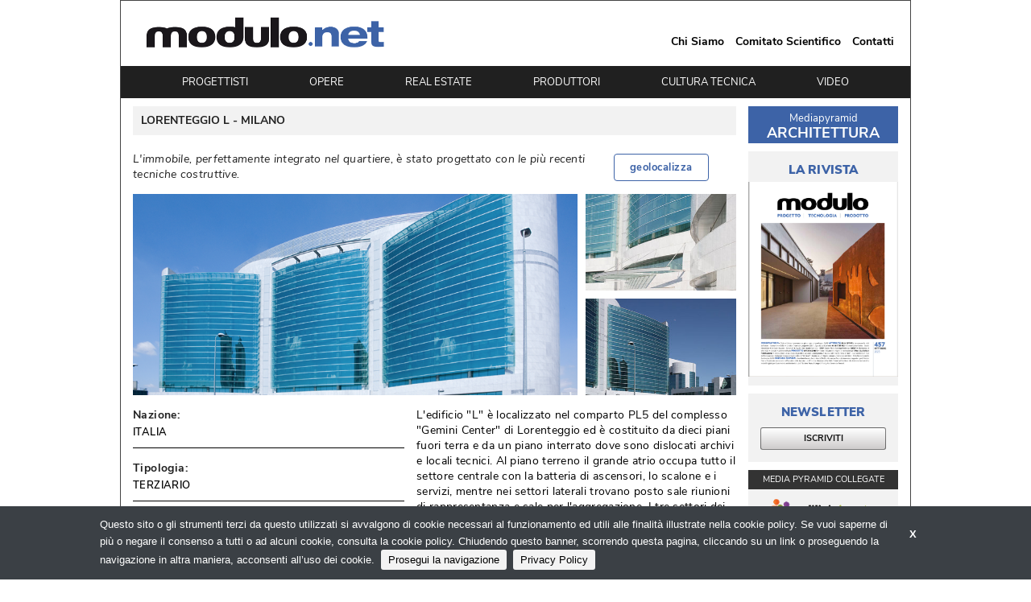

--- FILE ---
content_type: text/html;charset=utf-8
request_url: https://modulo.net/it/realizzazioni/lorenteggio-l
body_size: 6401
content:
<!DOCTYPE html>
<head>
    <meta charset="utf-8" />
<meta name="viewport" content="width=device-width, initial-scale=1.0">

<title>
    LORENTEGGIO L  | Modulo.net - Il portale della progettazione
</title>

<meta name="description" content="L&#x27;immobile, perfettamente integrato nel quartiere, è stato progettato con le più recenti tecniche costruttive." />

	
		<meta property="og:title" content="LORENTEGGIO L " />
	
		<meta property="og:image" content="https://modulo.net/files/chunks/596335060fc46e5e718b469f/5a154817a0d55638dc0005ec.png" />
	
		<meta property="og:url" content="https://modulo.net/it/realizzazioni/lorenteggio-l" />
	


	<link rel="canonical" href="https://modulo.net/it/realizzazioni/lorenteggio-l" />




	<script type="text/javascript">
	/* <![CDATA[ */
	var js_variables = {"icons_dir":"/leuploads/icons/","chunk":{"lat":"45.44522","lng":"9.113486899999998","location":"LORENTEGGIO EDIFICIO L GEMINI CENTER","mapzoom":"8","mapicon":"icona_mappa.svg","title":"LORENTEGGIO L "},"map_type":"HYBRID","cookiedomain":"modulo.net","cookies_notice":{"message":"Questo sito o gli strumenti terzi da questo utilizzati si avvalgono di cookie necessari al funzionamento ed utili alle finalità illustrate nella cookie policy. Se vuoi saperne di più o negare il consenso a tutti o ad alcuni cookie, consulta la cookie policy. Chiudendo questo banner, scorrendo questa pagina, cliccando su un link o proseguendo la navigazione in altra maniera, acconsenti all’uso dei cookie.","acceptText":"Prosegui la navigazione","policyText":"Privacy Policy","policyURL":"/pages/informativa-estesa-sui-cookie/","bottom":1}};
	/* ]]> */	
	</script>	

	
	
    	<link type="text/css" rel="stylesheet" media="all" href="/assets/legrid/normalize.css" />    
    
	
	
    	<link type="text/css" rel="stylesheet" media="all" href="/assets/legrid/legrid.css" />    
    
	
	
    	<link type="text/css" rel="stylesheet" media="all" href="/assets/slick-1.6.0/slick.css" />    
    
	
	
    	<link type="text/css" rel="stylesheet" media="all" href="/assets/magazinePdfViewer2.css" />    
    
	
	
    	<link type="text/css" rel="stylesheet" media="all" href="/assets/adhoc/main.base.css?t=120122021" />    
    
	
	
    	<link type="text/css" rel="stylesheet" media="all" href="/assets/jquery.slicknav.1.0.7/slicknav.css" />    
    
	
	
    	<link type="text/css" rel="stylesheet" media="all" href="/assets/fancybox-3.1.20/jquery.fancybox.min.css" />    
    
	
	
    	<link type="text/css" rel="stylesheet" media="all" href="/assets/jquery.cookiebar/jquery.cookiebar.css" />    
    

	
    <script type="text/javascript" src="/assets/legrid/jquery-3.2.1.min.js"></script>
	
    <script type="text/javascript" src="//maps.googleapis.com/maps/api/js?key=AIzaSyA5YL6lmGMYjO5-LblqVTDiOWUzNGNoZ2c"></script>
	
    <script type="text/javascript" src="/assets/script.gmaps.overlay_jquery3.js"></script>
	
    <script type="text/javascript" src="/assets/chunk.lemaps_jquery3.js"></script>
	
    <script type="text/javascript" src="/assets/slick-1.6.0/slick.min.js"></script>
	
    <script type="text/javascript" src="/assets/smartjqueryzoom/e-smart-zoom-jquery.js"></script>
	
    <script type="text/javascript" src="/assets/jquery.slicknav.1.0.7/jquery.slicknav.min.js"></script>
	
    <script type="text/javascript" src="/assets/fancybox-3.1.20/jquery.fancybox.min.js"></script>
	
    <script type="text/javascript" src="/assets/smart-gallery2.js"></script>
	
    <script type="text/javascript" src="/assets/jquery.cookiebar/jquery.cookiebar.js"></script>

	
		<script type="module" src="/assets/magazinePdfViewer5.js"></script>
	

<script type="text/javascript">
function gotoFeed(el) {
	if(el.href.indexOf('#')!=-1) { 
		window.location.href=el.href; 
		if(window.location.pathname==el.pathname && window.location.search==el.search) window.location.reload(); 
	} else { 
		window.location.href=el.href; 
	} 
	return false;	
}
function translateit(slug,text)	{
	if((typeof js_variables !== 'undefined') && js_variables.translations && js_variables.translations[slug])
		return js_variables.translations[slug]; 

	return text;
}
</script>




  <!-- Google tag (gtag.js) -->
  <script async src="https://www.googletagmanager.com/gtag/js?id=G-QG4MSDSLLH"></script>
  <script>
  window.dataLayer = window.dataLayer || [];
  function gtag(){dataLayer.push(arguments);}
  gtag('js', new Date());
  gtag('config', 'G-QG4MSDSLLH');
  </script>


</head>

<body class="le chunk_realizzazioni">

    <div class="le-con no-padding main-wrapper">
        <div class="le-con">
            
        </div>

        <div class="le-con no-padding">
            
        </div>
		
		<div class="head_wrap">
        <div class="le-con no-padding">
            <div class="dvheadertop clearself">
                <ul class="le-inline-list top-menu">
	
		<li class="menu-item-0">
			<a href="/it/pages/chi-siamo"><span><span>Chi Siamo</span></span></a>
		</li>
	
		<li class="menu-item-1">
			<a href="/it/lista/docenti"><span><span>Comitato Scientifico</span></span></a>
		</li>
	
		<li class="menu-item-2 last">
			<a href="/it/pages/contatti"><span><span>Contatti</span></span></a>
		</li>
	
</ul>

            </div>
        </div>

        <div class="le-con">
            <div class="dvheader">
                <div class="le-row">
                    <div class="le-col">
                        <a href="/" id="sitelogo" class="m-only"><img src="/assets/adhoc/imgs/logo.png" alt="logo"/></a>
                    </div>
                </div>
            </div>
        </div>
		</div>

        <div class="le-con no-padding">
            <div class="dvmainmenu ">
	<ul class="clearself">
		
			<li class="menu-item-0">
				<a href="/it/search/progettisti"><span><span>Progettisti</span></span></a>
			</li>
		
			<li class="menu-item-1">
				<a href="/it/search/progetti-e-realizzazioni"><span><span>Opere</span></span></a>
			</li>
		
			<li class="menu-item-2">
				<a href="/it/search/operatori"><span><span>Real Estate</span></span></a>
			</li>
		
			<li class="menu-item-3">
				<a href="/it/search/prodotti-e-tecnologie"><span><span>Produttori</span></span></a>
			</li>
		
			<li class="menu-item-4">
				<a href="/it/homepage/cultura-tecnica"><span><span>Cultura Tecnica</span></span></a>
			</li>
		
			<li class="menu-item-5 last">
				<a href="/it/search/video"><span><span>Video</span></span></a>
			</li>
		
	</ul>
</div>

<div class="mobile-menu">
</div>

<script type="text/javascript">
$(function() {
	if(typeof $.fn.slicknav=='function')
	{
		$('.dvmainmenu > ul').slicknav({
			label: 'MENU',
			appendTo:'.mobile-menu',
			brand: '<a href="/"><img src="/assets/adhoc/imgs/logo.png" alt=""/></a>'
		});
	}
});
</script>
        </div>
        <div class="le-con">
            <div class="central-wrapper test">
                <div class="inner le-revert-padding">
                    <div class="le-row small-gutter mobile_order_full">
	<div class="le-col colmain single-wrapper post_style post_style_custom">
		<h1 class="crwn_head_sm dev_blu">
				<div class="title_citta">
					LORENTEGGIO L
						 -
							<div class="title_ck"><a href="/it/lista/citta/MILANO">
							MILANO
							</a>
							</div>
						
				</div>
				</h1>
		
		
			<div class="excerpt row_map_excerpt">
				<div class="mp_conter">
					L&#x27;immobile, perfettamente integrato nel quartiere, è stato progettato con le più recenti tecniche costruttive.
				</div>
				<div class="mp_bnt">
					
						<a data-fancybox="map" href="#map" class="thumb map_thumb" data-options='{"touch" : false}'>geolocalizza</a> 
					
				</div>
			</div>
		

		<div class="contbody">
			<div class="le-media-row light_box_row">
				<div class="col_light_bg">
					
						<a data-fancybox="group" href="/files/chunks/596335060fc46e5e718b469f/5a154817a0d55638dc0005ec.png" class="thumb">
							<img src="/files/chunks/596335060fc46e5e718b469f/5a154817a0d55638dc0005ec.png" alt=""/>	
						</a>
					
				</div>
				<div class="col_light_sm" id="gal_3">
					
						<a data-fancybox="group" href="/files/chunks/596335060fc46e5e718b469f/5a154818a0d55638d20005ed.jpg" class="thumb">
							<img src="/files/chunks/596335060fc46e5e718b469f/img-md_5a154818a0d55638d20005ed.jpg" alt=""/>
						</a> 
					
						<a data-fancybox="group" href="/files/chunks/596335060fc46e5e718b469f/5a154817a0d55638e60005ec.jpg" class="thumb">
							<img src="/files/chunks/596335060fc46e5e718b469f/img-md_5a154817a0d55638e60005ec.jpg" alt=""/>
						</a> 
					
				</div>
			</div>
			<!--<div class="le-media-row light_box_row1">
				<div class="col_light_sm">
					
				</div>
			</div>-->
			
			<div class="btext">
				<div class="row_details">
					<div class="dev_text">
						L'edificio "L" è localizzato nel comparto PL5 del complesso "Gemini Center" di Lorenteggio ed è costituito da dieci piani fuori terra e da un piano interrato dove sono dislocati archivi e locali tecnici.
Al piano terreno il grande atrio occupa tutto il settore centrale con la batteria di ascensori, lo scalone e i servizi, mentre nei settori laterali trovano posto sale riunioni di rappresentanza e sale per l'aggregazione.
I tre settori dei nove piani superiori sono interamente occupati da uffici per un a superficie di circa 1000 mq a piano, il decimo e ultimo piano risulta arretrato rispetto a quelli sottostanti e quindi circondato da ampi terrazze, fruiscono di questi panoramici spazi gli uffici direzionali, una palestra e i locali ricreativi comuni.
L'edificio presenta facciate continue a vetri con alta performanza, facciate a doppia pelle sul lato esposto ad ovest, pareti coibentate e ventilate in lastre di marmo di Carrara.
L'ampia area di pertinenza, oltre a garantire la salvaguardia di una discreta superficie destinata a verde, diluisce armonicamente il tessuto edificato integrandosi ottimamente nell'attuale skyline del quartiere. Questi spazi hanno consentito la realizzazione di un garage a tre piani, di cui uno interrato e uno a cielo aperto. Tramite una passerella pedonale il parcheggio risulta direttamente collegato con gli uffici. Il parcheggio è completamente mascherato con una "pelle traspirante" in lamiera stirata, appropriatamente sagomata per integrarsi armonicamente con l'edificio principale. L'insieme estetico caratterizzato da forme morbide-tondeggianti e dal sapiente accostamento di pietra e vetro, permette al fabbricato di distinguersi per la modernità progettuale pur mantenendo al contempo una estrema classicità stilistica.
<div>Crediti fotografici:&nbsp;<span style="font-size: 13.3333px;">PRP Architettura</span></div>
					</div>
					
					<div class="rels">					
											
						<!--<div class="rel-item dev_rel">	
							<span class="rname">Città:</span> 
							<div class="title_ck"><a href="/it/lista/citta/MILANO">MILANO</a>
							</div>
						</div>-->
					

					
						
							<div class="rel-item dd">
								<span class="rname">Nazione:</span> <span class="like-a">ITALIA</span>
							</div>
						
					
						
							<div class="rel-item ">
								<span class="rname">Tipologia:</span> <div><a href="/it/categorie/terziario-ufficicommercio">TERZIARIO</a></div>
								
								
							</div>	
						
					
						
					
						
					
						
					
						
					
						
							<div class="rel-item ">
								<span class="rname">Progettista Architettonico:</span> <div><a href="/it/progettisti/prp-architettura">PRP ARCHITETTURA</a></div>
								
								
							</div>	
						
					
						
					
						
					
						
					
						
					
						
					
						
					
						
					

					
						<div class="rel-item ">
							<span class="rname">Status:</span> <a href="javascript:void(0);">REALIZZATO</a>
						</div>
					

					
						
							<div class="rel-item">
								<span class="rname">Inaugurazione:</span> 2009
							</div>
						
					
					</div>
				</div>
			</div>
		</div>
		
		
	<div class="pdf_light_box">
		
		
		
		</div>
		
		
		<div Id="map" style="display:none;">
				
					<div class="le-row">
						<div class="map_holder">
							<div class="info-map">
								
	<style>
	/* zurb map fix */
	#chunk_map img {
	    max-width: none;
	}
	</style>

	<div id="chunk_map" style="width:100%;height:100%;"></div>

	

							</div>
						</div>
					</div>

					<script type="text/javascript">
					$(function(){
						$( document ).trigger( 'come_on_lemap' );
					});
					</script>
				
		</div>

		
			<ul class="le-list translations">
				
					<li>
					<!--<a href="/en/realizzazioni/lorenteggio-l">Read content in ENG</a>-->
					</li>
				
			</ul>
		

		<div class="group_ref">
			2846 <a href="/it/search/progetti-e-realizzazioni">Realizzazioni</a>
		</div>

		
	</div>

	<div class="le-col colsidebar home_bar_aside">
		<div class="sidebar-wrapper sidebar-right">	
				<div class="home_form_aside">
				<h2 class="form_title_home">
				<span>Mediapyramid</span> ARCHITETTURA
				</h2>
				</div> 
	<!--<div class="widget-block newsletter whitebg">
	<div class="header"><div>Newsletter</div></div>

	<div class="inner">
		<ul class="le-inline-list">
			<li><div class="le-tooltip disclaim">Informativa<br/>sulla privacy<div class="tooltiptext">Trattamento dei dati personali ai sensi della legge vigente sulla privacy (art. 4 D. Lgs. 196/03)</div></div></li>
			<li><a class="red-button" href="/it/pg/iscrizione-alla-newsletter">Iscriviti</a></li>
		</ul>
	</div>
</div>-->

	<div class="widget-block riviste whitebg bt-w">
	<div class="header aside_h1"><div><a href="http://modulo.bema.it/digitale/453bassa/index.html#p=1" class="btn_mb_only">La Rivista</a></div></div>

	<div class="inner modulo_aside_brand rivista_widget">
		<div><a href="https://www.g-ecommerce.com/rivista.php?id=25" target="_blank"><img src="/assets/adhoc/imgs/rivista.png" alt=""/></a></div>
		<!--<div><a href="https://bema.it/" target="_blank"><img src="/assets/adhoc/imgs/BMA.png" alt=""/></a></div>-->
	</div>
</div>

	<div class="widget-block outimglink">
		<a href="/it/pages/iscrizione-alla-newsletter"><img src="/assets/adhoc/imgs/alla-newsletter-b.png" alt="Iscrizione alla newsletter"/></a>
	</div>
	
	<div class="red_btn nws_gr">
		<h2>NEWSLETTER</h2>
		<a href="/it/pg/iscrizione-alla-newsletter" target="_blank">ISCRIVITI</a>
		<a href="/it/pg/iscrizione-alla-newsletter" target="_blank" class="btn_mb_only mb_only">ISCRIVITI NEWSLETTER</a>
		</div>
	
	<div class="widget-block collegati whitebg">
	<div class="header"><div>MEDIA PYRAMID COLLEGATE</div></div>

	<div class="inner devider_widget">
		<div class="outimglink"><a href="http://ediliziainrete.it" target="_blank"><img src="/assets/adhoc/imgs/edili2.png" alt="ediliziainrete.it"/></a></div>
		<div class="outimglink"><a href="http://designandcontract.com" target="_blank"><img src="/assets/adhoc/imgs/dcont.png" alt="designandcontract.com"/></a></div>
		<div class="outimglink"><a href="https://smartcityweb.net/" target="_blank"><img src="/assets/adhoc/imgs/scity.png" alt="ediliziainrete.it"/></a></div>
	</div>
</div>

	
		
		
	
</div>

	
		<script language="javascript">
				function mandatoryDropDown(dropDown,fieldName){
				if(dropDown.options[dropDown.options.selectedIndex].value == ""){
				alert('Per favore scegli il/la tuo/a '+fieldName+'.');
				dropDown.focus();
				return false;
				}
				return true;
				}
				function mandatorySpecializzazione(attivita,dropDown,fieldName){
				if(attivita.options[attivita.options.selectedIndex].value == "Progettista" || attivita.options[attivita.options.selectedIndex].value == "Impresa"){
					if(dropDown.options[dropDown.options.selectedIndex].value == ""){
					alert('Per favore scegli il/la tuo/a '+fieldName+'.');
					dropDown.focus();
					return false;
					} else {
					return true;
					}
				} else {
					return true;
				}
				}
				String.prototype.trim = function() { return this.replace(/^\s*(\b.*\b|)\s*$/, "$1");	}
				function mandatoryText(input,fieldName){
				if(input.value.trim()==''||input==null){
				alert('Per favore digita '+fieldName+'.');
				input.focus();
				return false;
				} else {
				return true;
				}
				}
				function validForm(){
				if(!mandatoryText(document.getElementById('LASTNAME_FIELD'), 'Nome e Cognome')) return;
				if(!mandatoryText(document.getElementById('EMAIL_FIELD'), 'E-mail')) return;
				/*if(!mandatoryText(document.getElementById('EMVADMIN2_FIELD'), 'Azienda')) return;
				if(!mandatoryDropDown(document.getElementById('EMVADMIN1_FIELD'), 'Attività')) return;
				if(!mandatorySpecializzazione(document.getElementById('EMVADMIN1_FIELD'),document.getElementById('EMVADMIN3_FIELD'), 'Specializzazione')) return;*/
				/*if(!mandatoryDropDown(document.getElementById('EMVADMIN3_FIELD'), 'Specializzazione')) return;*/
				if(!mandatoryDropDown(document.getElementById('EMVADMIN4_FIELD'), 'Regione')) return;
				document.getElementById('emvForm').submit();
				}	
		</script>
		
		
		<script type="text/javascript" language="javascript">
			jQuery(document).keydown(function(e) {
			                if (e.which == '37') { //up arrow key
			                	 jQuery('.icon-prev').click();
			                }
			                if (e.which == '39') { //up arrow key
			                       jQuery('.icon-next').click();
			                }
			            });
				jQuery(document).ready(function(){ 

					//$( "input,select,textarea" ).prop( "disabled", true ); // temporary

					jQuery('.spec').hide();
					jQuery('.attivita').hide();
					var selector = 'select.categoria_lavorativa';
					jQuery(selector).change(function(){
						var lie = jQuery(selector + ' option:selected').attr('value');
						var lieSplit = lie.split(' ',1);
						jQuery('.attivita').slideUp('Slow',function(){
						 if (lieSplit == 'Progettista') {
								jQuery('.spec').slideUp('Slow',function(){
										jQuery('#EMVADMIN3_FIELD').empty();
										jQuery('#EMVADMIN3_FIELD').append('<option class="attivita" selected="" value=""></option><option class="Progettista" value="PROGETTISTI ARCHITETTONICI">Architettonico</option><option class="Progettista" value="PROGETTISTI STRUTTURISTI">Strutturista</option><option class="Progettista" value="PROGETTISTI D\'INTERNI">D\'interni</option><option class="Progettista" value="PROGETTISTI IMPIANTI TERMICI">Impianti termici</option><option class="Progettista" value="PROGETTISTI IMPIANTI ELETTRICI">Impianti elettrici</option><option class="Progettista" value="PROGETTISTI SICUREZZA IN CANTIERE">Sicurezza in cantiere</option><option class="Progettista" value="PROGETTISTI CERTIFICATORI ENERGETICI">Certificatori energetici</option><option class="Progettista" value="PROGETTISTI CERTIFICATORI AMBIENTALI">Certificatori ambientali</option><option class="Progettista" value="SOCIETA\' DI ENGINEERING">Società di engineering</option>');
										jQuery('.attivita').slideDown('slow');
								});
				} else if (lieSplit == 'Operatore-distribuzione') {
								jQuery('.spec').slideUp('Slow',function(){
										jQuery('#EMVADMIN3_FIELD').empty();
										jQuery('#EMVADMIN3_FIELD').append('<option class="attivita" selected="" value=""></option><option class="Operatore-distribuzione" value="MATERIALI">Materiali</option><option class="Operatore-distribuzione" value="MACCHINE">Macchine</option><option class="Operatore-distribuzione" value="FINITURE">Finiture</option><option class="Operatore-distribuzione" value="COLORIFICI">Colorifici</option><option class="Operatore-distribuzione" value="IDROTERMOSANITARIO">Idrotermosanitario</option>');
										jQuery('.attivita').slideDown('slow');
								});
				} else if (lieSplit == 'Formazione') {
								jQuery('.spec').slideUp('Slow',function(){
										jQuery('#EMVADMIN3_FIELD').empty();
										jQuery('#EMVADMIN3_FIELD').append('<option class="attivita" selected="" value=""></option><option class="Operatore-distribuzione" value="STUDENTE ARCHITETTURA">Studente architettura</option><option class="Operatore-distribuzione" value="STUDENTE INGEGNERIA">Studente ingegneria</option><option class="Operatore-distribuzione" value="STUDENTE GEOMETRA">Geometra</option><option class="Operatore-distribuzione" value="STUDENTE PERITO">Perito</option><option class="Operatore-distribuzione" value="DOCENTE">Docente</option>');
										jQuery('.attivita').slideDown('slow');
								});
							}
						});
						if (lieSplit == 'Altro') {
							jQuery('.attivita').slideUp('Slow',function(){jQuery('.spec').slideDown('Slow')});
						} else {
							jQuery('.spec').slideUp('Slow')
						}
						
					});
				});
		</script>
	</div>
	<div class="bottom_full">
		
				
			
				
			
				
			
	</div>
</div>
                </div>
            </div>
        </div>

        <div class="le-con no-padding footer-wrapper">
            <div class="dvprefooter">
            </div>
            <div class="dvfooter">
                <div class="copyrights le-row">
                    <div class="le-col">
                        <div>&copy; Copyright 2026. Modulo.net - Il portale della progettazione - N.ro Iscrizione ROC 5836 - <a href="/pages/privacy-policy">Privacy policy</a></div>
                    </div>
                </div>
            </div>
        </div>
    </div>

</body>

</html>


--- FILE ---
content_type: application/javascript
request_url: https://modulo.net/assets/script.gmaps.overlay_jquery3.js
body_size: 1167
content:
/*
 * Leibniz Grouper - Advanced Relation Management within WordPress
 * Copyright (c) 2011 Giga Editrice
 * Released under GPL v.2 or later:http://www.gnu.org/licenses/old-licenses/gpl-2.0.html
*/

jQuery(document).ready(function(){
       
    window.CustomMapOverlay = function (bounds, image, map) {

        // Now initialize all properties.
        this.bounds_ = bounds;
        this.image_ = image;
        this.map_ = map;

        // We define a property to hold the image's
        // div. We'll actually create this div
        // upon receipt of the add() method so we'll
        // leave it null for now.
        this.div_ = null;

        // Explicitly call setMap() on this overlay
        this.setMap(map);
    }

    window.CustomMapOverlay.prototype = new google.maps.OverlayView();
    
    window.CustomMapOverlay.prototype.onAdd = function() {

        // Note: an overlay's receipt of onAdd() indicates that
        // the map's panes are now available for attaching
        // the overlay to the map via the DOM.

        // Create the DIV and set some basic attributes.
        var div = document.createElement('DIV');
        div.style.border = "none";
        div.style.borderWidth = "0px";
        div.style.position = "absolute";

        // Create an IMG element and attach it to the DIV.
        var img = document.createElement("img");
        img.src = this.image_;
        img.style.width = "100%";
        img.style.height = "100%";
        div.appendChild(img);

        // Set the overlay's div_ property to this DIV
        this.div_ = div;

        // We add an overlay to a map via one of the map's panes.
        // We'll add this overlay to the overlayImage pane.
        var panes = this.getPanes();
        panes.overlayLayer.appendChild(div);
    }
    
    window.CustomMapOverlay.prototype.draw = function() {

        // Size and position the overlay. We use a southwest and northeast
        // position of the overlay to peg it to the correct position and size.
        // We need to retrieve the projection from this overlay to do this.
        var overlayProjection = this.getProjection();

        // Retrieve the southwest and northeast coordinates of this overlay
        // in latlngs and convert them to pixels coordinates.
        // We'll use these coordinates to resize the DIV.
        var sw = overlayProjection.fromLatLngToDivPixel(this.bounds_.getSouthWest());
        var ne = overlayProjection.fromLatLngToDivPixel(this.bounds_.getNorthEast());

        // Resize the image's DIV to fit the indicated dimensions.
        var div = this.div_;
        div.style.left = sw.x + 'px';
        div.style.top = ne.y + 'px';
        div.style.width = (ne.x - sw.x) + 'px';
        div.style.height = (sw.y - ne.y) + 'px';
    }
    
    window.CustomMapOverlay.prototype.hide = function() {
        if (this.div_) {
            this.div_.style.visibility = "hidden";
        }
    }

    window.CustomMapOverlay.prototype.show = function() {
        if (this.div_) {
            this.div_.style.visibility = "visible";
        }
    }
    
});


--- FILE ---
content_type: application/javascript
request_url: https://modulo.net/assets/chunk.lemaps_jquery3.js
body_size: 959
content:
jQuery(document).ready(function($){
       
    var map_initialized=false;
         
    // to prevent problem with map size, we need to initialize map only when container div is visible
    // use $( document ).trigger( 'come_on_lemap' ); to initialize map
    // use $( document ).trigger( 'come_on_lemap',[function(map,marker){     to initialize map with callback action
    jQuery( document ).bind( 'come_on_lemap', function (event,onDone) {
        
        if(map_initialized)
            return;
        
        if(!jQuery('#chunk_map').length)
            return; 
                      
        var myLatLng = new google.maps.LatLng(js_variables.chunk.lat, js_variables.chunk.lng);
        
        var bgr_map_type=google.maps.MapTypeId.ROADMAP;
        if(js_variables.map_type=='ROADMAP') bgr_map_type=google.maps.MapTypeId.ROADMAP;
        if(js_variables.map_type=='HYBRID') bgr_map_type=google.maps.MapTypeId.HYBRID;
                          
        var myOptions = {
            zoom: parseInt(js_variables.chunk.mapzoom),
            center: myLatLng,
            mapTypeId: bgr_map_type
        };
        
        var map = new google.maps.Map(document.getElementById("chunk_map"), myOptions);
        
        if(parseInt(js_variables.chunk.mapzoom)==0)
            map.setZoom(13);
                               
        // custom maps {
        if(js_variables.lemaps)
        {
            var stylez = [{ 
                featureType: "all", 
                elementType: "all", 
                stylers: [{ visibility: "off" }]
            }];
                
            var NoPilesMapType = new google.maps.StyledMapType(stylez, {name: "No Piles Map"});
            map.mapTypes.set('empty', NoPilesMapType);
                          
            jQuery.each(js_variables.lemaps, function(index, value) {    
                var swBound = new google.maps.LatLng(value['swlat'], value['swlng']);
                var neBound = new google.maps.LatLng(value['nelat'], value['nelng']);
                var bounds = new google.maps.LatLngBounds(swBound, neBound);
                var $overlay = new window.CustomMapOverlay(bounds, value['pile'], map); 
                                 
                if(value['alone']==1) map.setMapTypeId('empty'); 

                if(value['center_lat'] && value['center_lng'])
					map.setCenter(new google.maps.LatLng(value['center_lat'],value['center_lng']));  
            }); 
        }  
        // }
                  
        var marker = new google.maps.Marker({
            position: myLatLng,
            map: map,
            title: js_variables.chunk.title
        });
        
        if(js_variables.chunk.mapicon!='')
            marker.setIcon(js_variables.icons_dir+'/'+js_variables.chunk.mapicon);

        map_initialized=true;

        if(onDone) onDone.call(undefined,map,marker);
        
    });
        
});